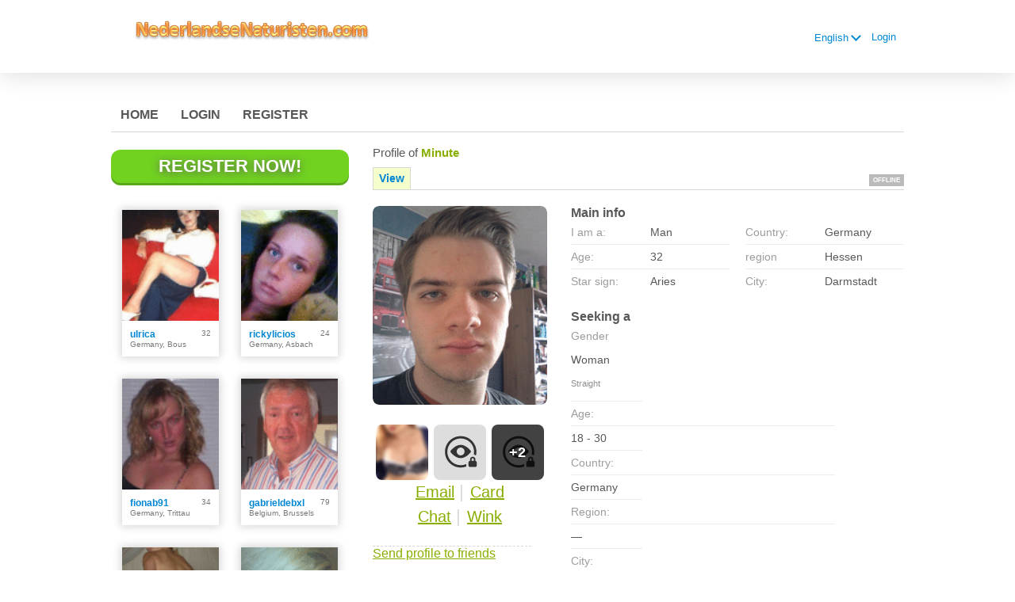

--- FILE ---
content_type: text/html;charset=UTF-8
request_url: https://www.nederlandsenaturisten.com/members/809827595/?lc=en-GB
body_size: 7696
content:
<!DOCTYPE html>
<html xmlns="http://www.w3.org/1999/xhtml">
<head>
	<meta http-equiv="X-UA-Compatible" content="IE=edge,chrome=1"> <title>Meet Dutch Naturists and Nudists for adult fun chat and dating at www.nederlandsenaturisten.com - Free to join</title> <meta charset="UTF-8"> <link rel="shortcut icon" href="/favicon.ico?88445ab&amp;28"/> <meta name="keywords" content="dutch nudists, naakstrand scheveningen, dutch nudist singles, dutch naturists, nude dating, singles dating, nudist chat, nudist fun" />
<meta name="description" content="www.nederlandsenaturisten.com - Meet Dutch Naturists and Nudists for adult fun chat and dating - free to join." /> <meta http-equiv="Content-Language" content="en"> <meta name="Language" content="English"> <link href="/theme/system.common.css?88445ab&amp;28" rel="stylesheet"/> <link href="/theme/theme.common.css?88445ab&amp;28" rel="stylesheet"/> <link href="/theme/custom.css?88445ab&amp;28" rel="stylesheet"/> <link href="/theme/cropper.css?88445ab&amp;28" rel="stylesheet"> <script src="/scripts/df.js?88445ab"></script> <script src="/theme/theme.js?88445ab&amp;28"></script> <link rel="stylesheet" href="https://use.fontawesome.com/releases/v5.5.0/css/all.css" integrity="sha384-B4dIYHKNBt8Bc12p+WXckhzcICo0wtJAoU8YZTY5qE0Id1GSseTk6S+L3BlXeVIU" crossorigin="anonymous"> <style>
	.trial.overlay-xxx [data-rating="XXX"]:not(.own)::after { content: "Upgrade to see picture"; }
</style>
<!--25847.1.181.28.88445ab--> <!--25847.1.181.28.88445ab--><!--25847.1.181.28.88445ab--><meta property="og:title" content="Nederlandse Naturisten"/> <meta property="og:url" content="https://www.nederlandsenaturisten.com/members/809827595"/> <meta property="og:image" content="https://d1dyy84rrayyf4.cloudfront.net/gallery/809827595/mediumd97b1dd5f7c5955e1c7941944a88f589.png"/> <!--25847.1.181.28.88445ab--><!--25847.1.181.28.88445ab--></head>

<body class="viewprofilejsp adult nudist en en-GB ltr us viewProfile_jsp">
<header id="top-header" class="holder">
	<div class="content">
		<div class="Header">
	<h1><a href="/start/"><img src="/images/logo.png?88445ab&amp;28" alt="nederlandsenaturisten.com" /></a></h1>
</div>
<!--25847.1.181.28.88445ab--><script>
$.DF.require('/scripts/components/SwitchLocale.js', '88445ab');
</script> <div class="SwitchLocale"> <div><span class="label label-native">English</span><span class="label label-lc">en</span></div><div id="switchLocalesTrigger"><a href="/myprofile/update/#lc">&nbsp;</a></div> <div class="highlighted"> <ul> <li><a href="?lc=da-DK">Dansk</a></li><li><a href="?lc=de-DE">Deutsch</a></li><li><span>English</span></li><li><a href="?lc=fr-FR">Français</a></li><li><a href="?lc=nl-NL">Nederlands</a></li> </ul> </div> </div>
<!--25847.1.181.28.88445ab--><nav id="LoginMenu"> <a href="/login/">Login</a> </nav>
<!--25847.1.181.28.88445ab--></div>
</header>

<header id="top-menus" class="holder">
	<div class="content">
		<nav id="MainMenu" class="MainMenu"> <a class="" href="/">Home</a> <a class="" href="/login/">Login</a> <a class="" href="/registration/">Register</a> </nav> <script type="text/template" id="color-text">#585858</script> <script type="text/template" id="color-link">#0086d3</script> <script type="text/template" id="color-page">#ffffff</script> <script type="text/template" id="color-content">#ffffff</script> <style id="menu-color-correction"></style> <script>
	(function(){
		function getLuminance(name) {
			var color = document.getElementById('color-' + name).innerHTML.replace('white', '#fff').replace('black', '#000').replace(/^#(\w)(\w)(\w)$/, '#$1$1$2$2$3$3');
			if (color.indexOf('#') != 0) {
				return -1;
			}
			var rgb = [parseInt(color.slice(1, 3), 16), parseInt(color.slice(3, 5), 16), parseInt(color.slice(5, 7), 16)];
			return (rgb[0] * 21 + rgb[1] * 72 + rgb[2] * 7) / 25500;
		}
		function correct(text, background) { return Math.round(20 * (background + 0.5) / text) / 20; }

		var styles = document.getElementById('menu-color-correction');

		var page = getLuminance('page');
		if (page == -1 || page > 0.5) { // fix only for dark backgrounds
			return;
		}
		var text = getLuminance('text');
		if (text != -1 && text - page < 0.5) {
			styles.innerHTML += '#MainMenu a:not(.selected):not(:hover) { filter: brightness(' + correct(text, page) + '); }\n';
		}

		var link = getLuminance('link');
		if (link != -1 && link - page < 0.5) {
			styles.innerHTML += '#MainMenu a.selected, #MainMenu a:hover { filter: brightness(' + correct(link, page) + '); }\n';
		}

		if (getLuminance('content') > 0.5) { // hide border if content is bright
			styles.innerHTML += '#top-menus .content { border-color: transparent; }\n';
		}
	})()
</script>
<!--25847.1.181.28.88445ab--></div>
</header>

<div id="main" class="holder">
	<div id="body" class="content">
<div class="column" id="left">
	<div class="UpgradeAccountLink"> <a class="button joinnow" href="/registration/">Register Now!</a> </div> <!--25847.1.181.28.88445ab--><div class="SearchResult"> <div class="MembersList simple simple"> <div class="member  pos0"> <a href="/members/ulrica" class="photolink openlargephoto" data-rating="NORMAL" rel="" title="ulrica" target="_top"> <img id="ulrica" src="//d1dyy84rrayyf4.cloudfront.net/gallery/ulrica/medium554ab717e00378ac7b28e47e9d3e08eb.png" border="0" class="photo" alt="ulrica"/> </a> <div class="member-info"> <div class="member-basic-info"> <a class="member-name ellipsis" href="/members/ulrica/?referUser=ulrica" title="ulrica">ulrica</a> <span class="member-age">32</span> </div> <div class="member-address ellipsis">Germany, Bous</div> </div> </div> <div class="member  pos1"> <a href="/members/rickylicio" class="photolink openlargephoto" data-rating="NORMAL" rel="" title="rickylicios" target="_top"> <img id="rickylicio" src="//d1dyy84rrayyf4.cloudfront.net/gallery/rickylicio/medium9f272b320c9e08e590ee4359ae927952.png" border="0" class="photo" alt="rickylicios"/> </a> <div class="member-info"> <div class="member-basic-info"> <a class="member-name ellipsis" href="/members/rickylicio/?referUser=rickylicio" title="rickylicios">rickylicios</a> <span class="member-age">24</span> </div> <div class="member-address ellipsis">Germany, Asbach</div> </div> </div> <div class="member  pos2"> <a href="/members/1817656697" class="photolink openlargephoto" data-rating="NORMAL" rel="" title="fionab91" target="_top"> <img id="1817656697" src="//d1dyy84rrayyf4.cloudfront.net/gallery/1817656697/medium9d43a10c35178b6bc7d958e0ec895b36.png" border="0" class="photo" alt="fionab91"/> </a> <div class="member-info"> <div class="member-basic-info"> <a class="member-name ellipsis" href="/members/1817656697/?referUser=1817656697" title="fionab91">fionab91</a> <span class="member-age">34</span> </div> <div class="member-address ellipsis">Germany, Trittau</div> </div> </div> <div class="member  pos3"> <a href="/members/1175610089" class="photolink openlargephoto" data-rating="NORMAL" rel="" title="gabrieldebxl" target="_top"> <img id="1175610089" src="//d1dyy84rrayyf4.cloudfront.net/gallery/1175610089/medium0e8b2922329af5355033260e851609e4.png" border="0" class="photo" alt="gabrieldebxl"/> </a> <div class="member-info"> <div class="member-basic-info"> <a class="member-name ellipsis" href="/members/1175610089/?referUser=1175610089" title="gabrieldebxl">gabrieldebxl</a> <span class="member-age">79</span> </div> <div class="member-address ellipsis">Belgium, Brussels</div> </div> </div> <div class="member  pos4"> <a href="/members/sophie" class="photolink openlargephoto" data-rating="EROTIC" rel="" title="sophie1840" target="_top"> <img id="sophie" src="//d1dyy84rrayyf4.cloudfront.net/gallery/sophie/mediumb58cbf56c466fe1cd9e5d5395bbc403e.png" border="0" class="photo" alt="sophie1840"/> </a> <div class="member-info"> <div class="member-basic-info"> <a class="member-name ellipsis" href="/members/sophie/?referUser=sophie" title="sophie1840">sophie1840</a> <span class="member-age">30</span> </div> <div class="member-address ellipsis">Belgium, Waterloo</div> </div> </div> <div class="member  pos5"> <a href="/members/91320128" class="photolink openlargephoto" data-rating="NORMAL" rel="" title="SchlampePuppe" target="_top"> <img id="91320128" src="//d1dyy84rrayyf4.cloudfront.net/gallery/91320128/mediumc33146fe2cd4857411d3ce15af51a6a5.png" border="0" class="photo" alt="SchlampePuppe"/> </a> <div class="member-info"> <div class="member-basic-info"> <a class="member-name ellipsis" href="/members/91320128/?referUser=91320128" title="SchlampePuppe">SchlampePuppe</a> <span class="member-age">27</span> </div> <div class="member-address ellipsis">Germany, Hannover</div> </div> </div> <div class="member  pos6"> <a href="/members/1945445677" class="photolink openlargephoto" data-rating="NORMAL" rel="" title="snoopy51" target="_top"> <img id="1945445677" src="//d1dyy84rrayyf4.cloudfront.net/gallery/1945445677/medium35c66cc6bceb3913300d58d7c2ea5e1f.png" border="0" class="photo" alt="snoopy51"/> </a> <div class="member-info"> <div class="member-basic-info"> <a class="member-name ellipsis" href="/members/1945445677/?referUser=1945445677" title="snoopy51">snoopy51</a> <span class="member-age">74</span> </div> <div class="member-address ellipsis">Germany, Waldshut-Tiengen</div> </div> </div> <div class="member  pos7"> <a href="/members/283300052" class="photolink openlargephoto" data-rating="NORMAL" rel="" title="GianniNero" target="_top"> <img id="283300052" src="//d1dyy84rrayyf4.cloudfront.net/gallery/283300052/medium7fd2e9e7b3879b6b3d5e7052cd5578a0.png" border="0" class="photo" alt="GianniNero"/> </a> <div class="member-info"> <div class="member-basic-info"> <a class="member-name ellipsis" href="/members/283300052/?referUser=283300052" title="GianniNero">GianniNero</a> <span class="member-age">46</span> </div> <div class="member-address ellipsis">Germany, Ludwigshafen am Rhein</div> </div> </div> <div class="member  pos8"> <a href="/members/1531433170" class="photolink openlargephoto" data-rating="NORMAL" rel="" title="twentros" target="_top"> <img id="1531433170" src="//d1dyy84rrayyf4.cloudfront.net/gallery/1531433170/medium2a886e12be12d65896f311d7db94702d.png" border="0" class="photo" alt="twentros"/> </a> <div class="member-info"> <div class="member-basic-info"> <a class="member-name ellipsis" href="/members/1531433170/?referUser=1531433170" title="twentros">twentros</a> <span class="member-age">46</span> </div> <div class="member-address ellipsis">Netherlands, Oldenzaal</div> </div> </div> </div> </div>
<!--25847.1.181.28.88445ab--></div>

<div class="column" id="right">
		<div class="ProfileMenu"> <h1> Profile of <strong>Minute</strong> </h1> <div class="tabs"> <ul> <li class="selected"><a href="javascript:void(0);">View</a></li> <!-- <li><a href="/registration/?referUser=809827595">Photo <span>(6)</span></a></li> --> </ul> <div class="links"> &nbsp; <strong class="status offline">Offline</strong> </div> </div> </div>
<!--25847.1.181.28.88445ab--><script>
$.DF.require('/scripts/components/MediaItemPopup.js', '88445ab');
</script> <script type="text/template" id="GalleryLabels">
	{
		"edit": "Edit",
		"default": "Default",
		"remove": "Remove",
		"askRemove": "Are you sure you want to remove this file?",
		"requestAccess": "Request access",
		"msgAskSetDefaultNonPublicItem": "",
		"msgMediaItemNotFound": ""
	}
</script> <div class="ViewProfilePhoto"> <a href="/registration/?referUser=809827595" class="photolink openlargephoto" data-rating="NORMAL" rel="" title="Minute" target="_top"> <img id="809827595" src="//d1dyy84rrayyf4.cloudfront.net/gallery/809827595/d97b1dd5f7c5955e1c7941944a88f589.png" border="0" class="photo" alt="Minute"/> </a> <div class="photoLinks"> <noscript> <div class="photoAskNoPhoto"> <p></p> <div class="hr dashed"></div> </div> </noscript> <div class="mediaGalleryThumbs"></div> <script type="text/template" id="MediaGalleryAccess">Request access</script> <a href="/registration/?referUser=809827595" id="a1" class="compose-message">Email</a><span class="split">&nbsp;|&nbsp;</span> <a href="/registration/?referUser=809827595" id="a2">Card</a> <div class="clear"></div> <a href="/registration/?referUser=809827595" id="a3" class="openchatsession">Chat</a><span class="split">&nbsp;|&nbsp;</span> <a service="MemberService" href="/registration/?referUser=809827595" id="a4">Wink</a> <div class="clear"></div> </div> <div class="hr dashed"></div> <p> <a href="/registration/?referUser=809827595">Send profile to friends</a> </p> </div> <!--25847.1.181.28.88445ab--><script language="JavaScript" type="text/javascript">
$.DF.require('/scripts/components/MyProfile.js', '88445ab');
</script> <div class="MyProfile"> <input type="hidden" name="memberId_Value" value="4549916"/> <input type="hidden" name="nickname" value="809827595"/> <input type="hidden" name="sexId" value="1"/> <div id="mainInfoView" class="ajaxPlaceholder"> <a name="mainInfoLabel"></a> <h3>Main info </h3> <div class="blockLeft"> <dl class="memberDetail"> <dt class="first">I am a:</dt> <dd class="first">Man</dd> <dt>Age:</dt> <dd>32</dd> <dt class="last">Star sign:</dt> <dd class="last">Aries</dd> </dl> </div> <div class="blockRight"> <dl class="memberDetail"> <dt class="first">Country:</dt> <dd class="first">Germany</dd> <dt>region</dt> <dd>Hessen&nbsp;</dd> <dt >City:</dt> <dd >Darmstadt&nbsp;</dd> </dl> </div> <div class="clear"></div> </div> <div id="seekingView"> <h3>Seeking a </h3> <dl class="memberDetail" id="seekingSexIdBlock"> <dt class="first">Gender</dt> <dd class="first"> <div>Woman</div><div class="seekingOrientation">Straight</div> </dd> </dl> <dl class="memberDetail"> <dt>Age:</dt> <dd>18 - 30</dd> <dt>Country:</dt> <dd>Germany</dd> <dt>Region:</dt> <dd>&mdash;</dd> <dt>City:</dt> <dd>&mdash;</dd> <dt>Interests<!--adult-->:</dt> <dd>&mdash;</dd> <!--===============================================================--> <!--===============================================================--> </dl><div class="clear"></div> </div> <div class="ajaxPlaceholder"> </div> <div class="ajaxPlaceholder"> <a name="aboutMeLabel"></a> <h3>About me </h3> <div class="google-translate-text">Romantisch, abenteuerlustig, reisefreudig, liebeshungrig und nimmersatt. Es hat mir schon mehrmals eine Frau gesagt, der Sex mit mir sei sehr gut.<div class="google-translate-control"></div></div> <div class="clear"></div> </div> <div class="ajaxPlaceholder"> <a name="aboutMyMatchLabel"></a> <h3>About my match </h3> <div class="google-translate-text">Ich möchte neue Bekanntschaften machen, heisse Abenteuer erleben, und bin scharf darauf neue Erfahrungen zu sammeln. Eine Beziehung ist nicht ausgeschlossen, denn ich bin single. Melde dich, wir werden Spass haben:-)<div class="google-translate-control"></div></div> <div class="clear"></div> </div> <div class="ajaxPlaceholder"> <a name="Criteria_Label"></a> <h3>Looking for<!--adult--> </h3> <p class="description"> Erotic chat, &nbsp;Cyber, &nbsp;1-on-1 regular sex, &nbsp;Dating</p> <div class="clear"></div> </div><div class="ajaxPlaceholder"> <a name="Criteria_Label"></a> <h3>Languages </h3> <p class="description"> English, &nbsp;German</p> <div class="clear"></div> </div><div id="criteriaTableView" class="ajaxPlaceholder"> <a name="Criteria_Label"></a> <h3>Characteristics </h3> <dl class="memberDetail wide"> <dt>Build:</dt> <dd>Average</dd> </dl><dl class="memberDetail wide"> <dt>Drinking:</dt> <dd>Light/social drinker</dd> </dl><dl class="memberDetail wide"> <dt>Education:</dt> <dd>Vocational training</dd> </dl><dl class="memberDetail wide"> <dt>Ethnicity:</dt> <dd>White/Caucasian</dd> </dl><dl class="memberDetail wide"> <dt>Eye colour:</dt> <dd>Blue</dd> </dl><dl class="memberDetail wide"> <dt>Facial hair:</dt> <dd>Shaved</dd> </dl><dl class="memberDetail wide"> <dt>Hair colour:</dt> <dd>Dark blonde</dd> </dl><dl class="memberDetail wide"> <dt>Hair length:</dt> <dd>Short</dd> </dl><dl class="memberDetail wide"> <dt>Height:</dt> <dd>5' 9" (175 cm)</dd> </dl><dl class="memberDetail wide"> <dt>Endowment:</dt> <dd></dd> </dl><dl class="memberDetail wide"> <dt>Marital status:</dt> <dd>Single</dd> </dl><dl class="memberDetail wide"> <dt>Occupation:</dt> <dd>Skilled</dd> </dl><dl class="memberDetail wide"> <dt>Smoking:</dt> <dd>Don't smoke</dd> </dl><dl class="memberDetail wide"> <dt>Yearly income:</dt> <dd></dd> </dl><dl class="memberDetail wide"> <dt>Domination:</dt> <dd>Bit of both</dd> </dl><dl class="memberDetail wide"> <dt>Accommodation:</dt> <dd>Let's decide later</dd> </dl> <div class="clear"></div> </div> <i class="platformDesignedFor" style="font-size: 10px">Our platform is designed to help members connect, chat, and explore new experiences in a fun and engaging environment. Profiles may vary in style and purpose to create a dynamic dating experience, from genuine conversations to playful, fantasy-driven interactions.</i><br><br> <i class="platformDesignedFor" style="font-size: 10px">Becoming a VIP member unlocks additional features, enhanced communication options, and priority access designed to help you get the most out of your time on the platform. </i> </div> <div id="google_sectional_element"></div> <script type="text/javascript">
	function googleSectionalElementInit() {
		new google.translate.SectionalElement({
			sectionalNodeClassName: 'google-translate-text',
			controlNodeClassName: 'google-translate-control',
			background: '#ffffcc'
		}, 'google_sectional_element');
	}
</script> <script src="//translate.google.com/translate_a/element.js?cb=googleSectionalElementInit&ug=section&hl=en"></script> <!--25847.1.181.28.88445ab--><div class="BannerPlaceBlock">
	<script language="JavaScript" type="text/javascript">
$.DF.require('/scripts/components/BannerPlace.js', '88445ab');
</script> <div class="BannerPlace External size300x250 place34"><div class="wrapAd" data-zone-id="81" data-instance-id="54" data-pub-id="00258470000000000542026012405542301"></div></div>
<!--25847.1.181.28.88445ab--><script language="JavaScript" type="text/javascript">
$.DF.require('/scripts/components/BannerPlace.js', '88445ab');
</script> <div class="BannerPlace External size300x250 place35"><div class="wrapAd" data-zone-id="82" data-instance-id="55" data-pub-id="00258470000000000552026012405542301"></div></div>
<!--25847.1.181.28.88445ab--></div>
</div>

</div>
		<div id="bottomDecoration">
			<div></div>
			<div id="special"></div>
		</div>
	</div>
</div>

<div class="holder" id="footer">
	<div class="content">
		<div class="Footer"> <ul id="bottonNavigation"> <li><a href="/about/">About</a></li> <li><a href="/terms/">Terms of Use</a></li> <li><a href="/privacy/">Privacy</a></li> <li><a href="/cookie/">Cookies</a></li> <li><a href="/faq/">Help Center</a></li> </ul> <div id="copyright">&copy; 2008-2024 powered by Dating Factory</div> </div> <div class="clear"></div> <div class="custom_footer_content"> <!--This is page footer-->

 </div>
<!--25847.1.181.28.88445ab--><!-- System every_page_tracking_code --><meta name="google-site-verification" content="axvuOr8gVJtP3b7189_3qhDoom_hpSLVp66zSLmzBAM" />

<script>
  (function(i,s,o,g,r,a,m){i['GoogleAnalyticsObject']=r;i[r]=i[r]||function(){
  (i[r].q=i[r].q||[]).push(arguments)},i[r].l=1*new Date();a=s.createElement(o),
  m=s.getElementsByTagName(o)[0];a.async=1;a.src=g;m.parentNode.insertBefore(a,m)
  })(window,document,'script','//www.google-analytics.com/analytics.js','ga');

  ga('create', 'UA-40510650-18', 'nederlandsenaturisten.com');
  ga('send', 'pageview');

</script>
<!-- System Internal_Footer_Tracking_Code -->
<!-- t181-white-blue-green.nudist.adult -->
<script type="text/javascript">
var gaJsHost = (("https:" == document.location.protocol) ? "https://ssl." : "http://www.");
document.write(unescape("%3Cscript src='" + gaJsHost + "google-analytics.com/ga.js' async type='text/javascript'%3E%3C/script%3E"));
</script>
<script type="text/javascript">
try {
var systemPageTracker = _gat._getTracker("UA-8993531-7");
systemPageTracker._setDomainName("auto");
systemPageTracker._setVar("adult/nudist/l1/white-blue-green/t181"); 
systemPageTracker._setCustomVar(1, 'ipTV', escape(navigator.userAgent), 2);
systemPageTracker._setCustomVar(2, 'PROFILE_AGE_IN_DAYS', '', 2);
systemPageTracker._trackPageview();
} catch(err) {}</script>
<!-- Google Analytics -->
<script>
(function(i,s,o,g,r,a,m){i['GoogleAnalyticsObject']=r;i[r]=i[r]||function(){
(i[r].q=i[r].q||[]).push(arguments)},i[r].l=1*new Date();a=s.createElement(o),
m=s.getElementsByTagName(o)[0];a.async=1;a.src=g;m.parentNode.insertBefore(a,m)
})(window,document,'script','https://www.google-analytics.com/analytics.js','ga');

ga('create', 'UA-133198904-3', 'auto');
ga('send', 'pageview');
</script>
<!-- End Google Analytics -->

<!-- Google Tag Manager -->
<script>(function(w,d,s,l,i){w[l]=w[l]||[];w[l].push({'gtm.start':
new Date().getTime(),event:'gtm.js'});var f=d.getElementsByTagName(s)[0],
j=d.createElement(s),dl=l!='dataLayer'?'&l='+l:'';j.async=true;j.src=
'https://www.googletagmanager.com/gtm.js?id='+i+dl;f.parentNode.insertBefore(j,f);
})(window,document,'script','dataLayer','GTM-NHBJTK4');</script>
<!-- End Google Tag Manager --> <noscript> <img src="/ga.do?utmac=MO-8993531-7&amp;utmn=1217405749&amp;utmr=-&amp;utmp=%2Fmembers%2F809827595%3Fnickname%3D809827595%26lc%3Den-GB&amp;guid=ON"/> </noscript> <script>
	$(document).ready(function() {
		if (window.blockAdBlock) {

			window.blockAdBlock.on(true, function () {
				$(document.body).addClass('adblocked');
			});

			window.blockAdBlock.on(false, function () {
			});
		}
	});
</script>
<!--25847.1.181.28.88445ab--></div>
</div>

<script>
	var m3_u = (location.protocol == 'https:' ? 'https://brotor.datingfactory.com/www/delivery/spcjsdf.php' : 'http://brotor.datingfactory.com/www/delivery/spcjsdf.php');
	var m3_r = Math.floor(Math.random() * 99999999999);

	if (!document.MAX_used) document.MAX_used = ',';

	var m3_script = ['id=1', 'target=_blank', 'cb=' + m3_r];

	if (document.MAX_used != ',') m3_script.push("exclude=" + document.MAX_used);
	if (document.characterSet || document.charset)  m3_script.push('charset=' + (document.characterSet || document.charset));
	m3_script.push("loc=" + escape(window.location));
	if (document.referrer) m3_script.push("referer=" + escape(document.referrer));
	if (document.context) m3_script.push("context=" + escape(document.context));
	if ('en') m3_script.push("v_banner_lang=" + escape('en'));
	if ('') m3_script.push("v_membership=" + escape(''));
	if ('') m3_script.push("v_sex=" + escape(''));
	else m3_script.push("v_sex=unknown");
	if ('') m3_script.push("v_sex_simple=" + escape(''));
	if ('') m3_script.push("v_orientation=" + escape(''));
	if ('') m3_script.push("v_lfsex=" + escape(''));
	if ('') m3_script.push("v_lfsex_simple=" + escape(''));
	if ('') m3_script.push("v_lforientation=" + escape(''));
	if ('') m3_script.push("v_photo=" + escape(''));
	if ('') m3_script.push("v_video=" + escape(''));
	if ('ltr') m3_script.push("v_textdirection=" + escape('ltr'));
	if ('en') m3_script.push("v_lang=" + escape('en'));
	if ('adult') m3_script.push("v_niche_path=" + escape('adult'));
	if ('adult') m3_script.push("v_niche=" + escape('adult'));
	if ('nudist') m3_script.push("v_market=" + escape('nudist'));
	if ('') m3_script.push("v_country=" + escape(''));
	if ('') m3_script.push("v_region=" + escape(''));
	if (document.mmm_fo) m3_script.push("mmm_fo=1");
	if ('photo') m3_script.push("v_setname=" + escape('photo'));
	if ('') m3_script.push("v_regdate=" + escape(''));
	if ('') m3_script.push("v_profile_age=" + escape(''));
	if ('') m3_script.push("v_ab_test_id=" + escape(''));
	if ('') m3_script.push("v_ab_test_audience_id=" + escape(''));
	if ('1181') m3_script.push("v_partner_id=" + escape('1181'));
	if ('') m3_script.push("v_traffic_owner_id=" + escape(''));
	if ('') m3_script.push("v_email=" + escape(''));
	if ('') m3_script.push("v_adult_rating=" + escape(''));
	if ('') m3_script.push("v_sub_id=" + escape(''));

	if($('meta[name=keywords]').length > 0) m3_script.push("v_keywords=" + escape($('meta[name=keywords]').attr('content') || ''));

	m3_script.push("v_version=4");
	m3_script.push("v_host=" + document.location.host);
	m3_script.push("v_text=Add more photos<br>to your profile");

	var m3_script_url = m3_u + '?' + m3_script.join('&');

	var m3_zoneids = [];
	$('[data-zone-id]').each(function (index, node) {
		m3_zoneids.push($(node).data('zone-id') + ':' + $(node).data('pub-id'))
	});

	if (m3_zoneids.length > 0) {
		var OA_zoneids = escape(m3_zoneids.join('|'));
		document.write('<script src="' + m3_script_url + '"></scr' + 'ipt>');
	}

	function OA_render() {
		OA_render_zone(0);
	}

	function OA_render_zone(index) {
		var zones = $('[data-zone-id]');

		if (index < zones.length) {
			var node = $(zones.get(index));
			var zone_id = node.data('zone-id');

			if (OA_output[zone_id]) {
				var html = OA_output[zone_id];
				var inject = $(html);

				if (inject.find('script[src]').length > 0) {
					node.append(inject);
					setTimeout(function() {
						OA_render_zone(index + 1);
					}, 300);
				} else {
					node.append(inject);
					OA_render_zone(index + 1);
				}
			} else {
				OA_render_zone(index + 1);
			}
		}
	}
</script>
<!--25847.1.181.28.88445ab--><!-- APPLICATION-METADATA --> <script>
// JO-348 Reload activation page when tab becomes active if user is already activated
document.addEventListener('visibilitychange', function() {
	if (document.visibilityState == 'visible' && /^\/(activation|login\/recover)/.test(location.pathname)) {
		$.get('/api/myprofile').then(function(data){
			if (data.accountStatus != 1) { // REGISTRY/157 (DICT_ENABLE_STATUS) - 1.Registered
				location.reload();
			}
		});
	}
});
</script>
<!--25847.1.181.28.88445ab--></body>
</html>


--- FILE ---
content_type: text/css;charset=utf-8
request_url: https://www.nederlandsenaturisten.com/theme/custom.css?88445ab&28
body_size: 73
content:

/*25847.1.181.28.88445ab*/

--- FILE ---
content_type: text/plain
request_url: https://www.google-analytics.com/j/collect?v=1&_v=j102&a=1696438005&t=pageview&_s=1&dl=https%3A%2F%2Fwww.nederlandsenaturisten.com%2Fmembers%2F809827595%2F%3Flc%3Den-GB&ul=en-us%40posix&dt=Meet%20Dutch%20Naturists%20and%20Nudists%20for%20adult%20fun%20chat%20and%20dating%20at%20www.nederlandsenaturisten.com%20-%20Free%20to%20join&sr=1280x720&vp=1280x720&_u=IEBAAAABAAAAACAAI~&jid=1174039695&gjid=142350161&cid=1970898984.1769234066&tid=UA-40510650-18&_gid=1802506178.1769234066&_r=1&_slc=1&z=881670663
body_size: -454
content:
2,cG-8FME1ZCKFM

--- FILE ---
content_type: image/svg+xml
request_url: https://www.nederlandsenaturisten.com/theme/photos/photo_private.svg
body_size: 1177
content:
<svg version="1.1" id="Layer_1" xmlns="http://www.w3.org/2000/svg" xmlns:xlink="http://www.w3.org/1999/xlink" x="0px" y="0px"
	 viewBox="0 0 125 143" style="enable-background:new 0 0 125 143;" xml:space="preserve">
    <style type="text/css">
        .st0{fill:#333333;}
    </style>
    <path class="st0" d="M89.6,66.7c-4.2-4.9-13.9-14.4-25.2-14.4s-21,9.6-25.2,14.4c-1.4,1.6-1.4,3.9,0,5.5
	c4.2,4.9,13.9,14.4,25.2,14.4s21-9.6,25.2-14.4C91,70.6,91,68.3,89.6,66.7z M64.4,79.5c-5.6,0-10.1-4.5-10.1-10.1
	s4.5-10.1,10.1-10.1s10.1,4.5,10.1,10.1S70,79.5,64.4,79.5z"/>
    <g>
        <path class="st0" d="M64.4,29.8C42.1,29.8,24,47.9,24,70.3c0,22.3,18.2,40.5,40.5,40.5c5,0,9.8-0.9,14.3-2.6v-6.5
		c-4.4,2-9.2,3.1-14.3,3.1c-19,0-34.5-15.5-34.5-34.5c0-19,15.5-34.5,34.5-34.5S99,51.2,99,70.3c0,2.4-0.2,4.7-0.7,6.9
		c2.1,0.4,3.9,1.4,5.5,2.7c0.7-3.1,1.2-6.3,1.2-9.6C104.9,47.9,86.8,29.8,64.4,29.8z"/>
    </g>
    <path class="st0" d="M102.5,93.7v-3.9c0-3.8-3.1-6.9-6.9-6.9s-6.9,3.1-6.9,6.9v3.9h-0.1c-2.1,0-3.9,1.7-3.9,3.9v8
	c0,2.1,1.7,3.9,3.9,3.9h13.3c2.1,0,3.9-1.7,3.9-3.9v-8C105.7,95.6,104.3,94,102.5,93.7z M92.7,89.8c0-1.6,1.3-2.9,2.9-2.9
	s2.9,1.3,2.9,2.9v3.9h-5.8V89.8z"/>
</svg>